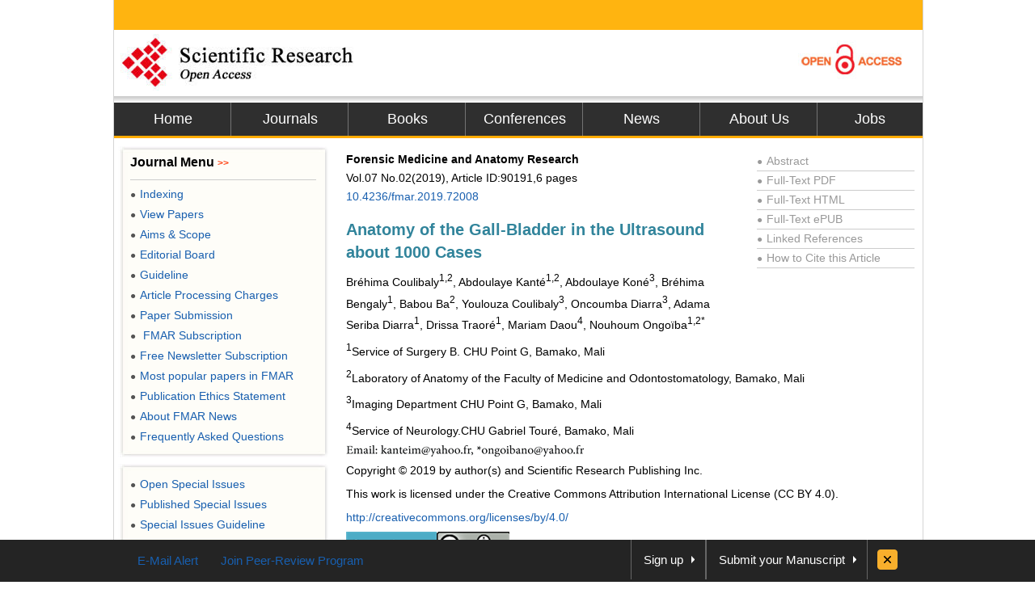

--- FILE ---
content_type: text/html
request_url: https://file.scirp.org/Html/2-2790135_90191.htm
body_size: 11682
content:
<!DOCTYPE html PUBLIC "-//W3C//DTD XHTML 1.0 Transitional//EN" "http://www.w3.org/TR/xhtml1/DTD/xhtml1-transitional.dtd">
<html xmlns="http://www.w3.org/1999/xhtml">
<head>
<meta http-equiv="Content-Type" content="text/html; charset=utf-8" />
<title>Anatomy of the Gall-Bladder in the Ultrasound about 1000 Cases</title>
<meta http-equiv="keywords" content="Anatomy, Gall-Bladder, Ultrasound, Bamako-Mali" />
<meta http-equiv="description" content="Aim: The aim of this work is to determine the dimensions and the capacity of the gall-bladder by ultrasound. Methodology: We realized a descriptive study over 2 years (from January, 2015 till December, 2017). It concerned an ultrasound exploration of the gall-bladder. The studied population was healthy voluntary subjects visible and on an empty stomach for 12 hours, without history of abdominal trauma and abdominal operating scar. The carrying subjects of the tracks of abdominal trauma or of abdominal operating scar were not included. Results: The average age was of 39 years ± 12.16 with extreme of 10 years and 89 years. It was 500 women (50%) and of 500 men (50%) with a sex ratio of 1. To 450 subjects (45%) the width of the gall-bladder of the subjects varied between 21 and 30. The average was 22.63 mm ± 7.9. Extremes were from 9 to 55 mm. The measurements made by the three sonographers showed no significant difference. The sensitivity of ultrasound in the visualization of the gallbladder was 100%. The length of the gall-bladder was between 61 and 70 mm. The average was 65.35 ± 14.48. Extremes were 26 and 142 mm. Conclusion: This original study shows the normal dimensions of the gall-bladder to Malian."/>

<meta name="robots" content="all" />
<meta name="citation_issnPrint" content="2327-4115"/>
<meta name="dc.language" content="en"/>
<meta name="citation_volume" content="07"/>
<meta name="citation_abstract_html_url" content="http://www.scirp.org/journal/PaperInformation.aspx?PaperID=90191&#abstract"/>
<meta name="citation_issnOnline" content="2327-4107"/>
<meta name="dc.publisher" content="Scientific Research Publishing"/>
<meta name="Author" content="Scientific Research Publishing"/>
<meta name="citation_title" content="Anatomy of the Gall-Bladder in the Ultrasound about 1000 Cases"/>
<meta name="prism.section" content="Articles"/>
<meta name="prism.volume" content="07"/>
<meta name="citation_authors" content="Bréhima Coulibaly; Abdoulaye Kanté; Abdoulaye Koné; Bréhima Bengaly; Babou Ba; Youlouza Coulibaly; Oncoumba Diarra; Adama Seriba Diarra; Drissa Traoré; Mariam Daou; Nouhoum Ongoïba"/>
<meta name="title" content="Anatomy of the Gall-Bladder in the Ultrasound about 1000 Cases"/>
<meta name="dc.title" content="Anatomy of the Gall-Bladder in the Ultrasound about 1000 Cases"/>
<meta name="dcterms.issued" content="2019-01-25"/>
<meta name="description" content="Aim: The aim of this work is to determine the dimensions and the capacity of the gall-bladder by ultrasound. Methodology: We realized a descriptive study over 2 years (from January, 2015 till December, 2017). It concerned an ultrasound exploration of the gall-bladder. The studied population was healthy voluntary subjects visible and on an empty stomach for 12 hours, without history of abdominal trauma and abdominal operating scar. The carrying subjects of the tracks of abdominal trauma or of abdominal operating scar were not included. Results: The average age was of 39 years ± 12.16 with extreme of 10 years and 89 years. It was 500 women (50%) and of 500 men (50%) with a sex ratio of 1. To 450 subjects (45%) the width of the gall-bladder of the subjects varied between 21 and 30. The average was 22.63 mm ± 7.9. Extremes were from 9 to 55 mm. The measurements made by the three sonographers showed no significant difference. The sensitivity of ultrasound in the visualization of the gallbladder was 100%. The length of the gall-bladder was between 61 and 70 mm. The average was 65.35 ± 14.48. Extremes were 26 and 142 mm. Conclusion: This original study shows the normal dimensions of the gall-bladder to Malian."/>
<meta name="citation_pdf_url" content="http://www.scirp.org/journal/PaperDownload.aspx?paperID=90191"/>
<meta name="prism.doi" content="10.4236/fmar.2019.72008"/>
<meta name="prism.publicationDate" content="2019-01-25"/>
<meta name="citation_fulltext_html_url" content="//file.scirp.org/Html/2-2790135_90191.htm"/>
<meta name="dc.format" content="text/html"/>
<meta name="citation_abstract" content="Aim: The aim of this work is to determine the dimensions and the capacity of the gall-bladder by ultrasound. Methodology: We realized a descriptive study over 2 years (from January, 2015 till December, 2017). It concerned an ultrasound exploration of the gall-bladder. The studied population was healthy voluntary subjects visible and on an empty stomach for 12 hours, without history of abdominal trauma and abdominal operating scar. The carrying subjects of the tracks of abdominal trauma or of abdominal operating scar were not included. Results: The average age was of 39 years ± 12.16 with extreme of 10 years and 89 years. It was 500 women (50%) and of 500 men (50%) with a sex ratio of 1. To 450 subjects (45%) the width of the gall-bladder of the subjects varied between 21 and 30. The average was 22.63 mm ± 7.9. Extremes were from 9 to 55 mm. The measurements made by the three sonographers showed no significant difference. The sensitivity of ultrasound in the visualization of the gallbladder was 100%. The length of the gall-bladder was between 61 and 70 mm. The average was 65.35 ± 14.48. Extremes were 26 and 142 mm. Conclusion: This original study shows the normal dimensions of the gall-bladder to Malian."/>
<meta name="dc.description" content="Aim: The aim of this work is to determine the dimensions and the capacity of the gall-bladder by ultrasound. Methodology: We realized a descriptive study over 2 years (from January, 2015 till December, 2017). It concerned an ultrasound exploration of the gall-bladder. The studied population was healthy voluntary subjects visible and on an empty stomach for 12 hours, without history of abdominal trauma and abdominal operating scar. The carrying subjects of the tracks of abdominal trauma or of abdominal operating scar were not included. Results: The average age was of 39 years ± 12.16 with extreme of 10 years and 89 years. It was 500 women (50%) and of 500 men (50%) with a sex ratio of 1. To 450 subjects (45%) the width of the gall-bladder of the subjects varied between 21 and 30. The average was 22.63 mm ± 7.9. Extremes were from 9 to 55 mm. The measurements made by the three sonographers showed no significant difference. The sensitivity of ultrasound in the visualization of the gallbladder was 100%. The length of the gall-bladder was between 61 and 70 mm. The average was 65.35 ± 14.48. Extremes were 26 and 142 mm. Conclusion: This original study shows the normal dimensions of the gall-bladder to Malian."/>
<meta name="dc.creator" content="Bréhima Coulibaly"/>
<meta name="dc.creator" content="Abdoulaye Kanté"/>
<meta name="dc.creator" content="Abdoulaye Koné"/>
<meta name="dc.creator" content="Bréhima Bengaly"/>
<meta name="dc.creator" content="Babou Ba"/>
<meta name="dc.creator" content="Youlouza Coulibaly"/>
<meta name="dc.creator" content="Oncoumba Diarra"/>
<meta name="dc.creator" content="Adama Seriba Diarra"/>
<meta name="dc.creator" content="Drissa Traoré"/>
<meta name="dc.creator" content="Mariam Daou"/>
<meta name="dc.creator" content="Nouhoum Ongoïba"/>
<meta name="viewport" content="width=974px"/>
<meta name="prism.issnPrint" content="2327-4115"/>
<meta name="dc.date" content="2019-01-25"/>
<meta name="keywords" content="Anatomy, Gall-Bladder, Ultrasound, Bamako-Mali"/>
<meta name="dc.source" content="Forensic Medicine and Anatomy Research"/>
<meta name="dc.identifier" content="doi:10.4236/fmar.2019.72008"/>
<meta name="dc.type" content="Articles"/>
<meta name="prism.startingPage" content="44"/>
<meta name="prism.number" content="02"/>
<meta name="prism.issnOnline" content="2327-4107"/>
<meta name="citation_doi" content="10.4236/fmar.2019.72008"/>
<meta name="citation_journal_title" content="Forensic Medicine and Anatomy Research"/>
<meta name="citation_date" content="2019-01-25"/>
<meta name="prism.publicationName" content="Forensic Medicine and Anatomy Research"/>
<meta name="citation_publisher" content="Scientific Research Publishing"/>
<meta name="citation_year" content="2019"/>
<script type="text/javascript" src="//html.scirp.org/mathjax/2.7.2/MathJax.js?config=MML_HTMLorMML"></script>
<link href="/favicon.ico" rel="shortcut icon">
<meta name="MSSmartTagsPreventParsing" content="True" />
<meta http-equiv="MSThemeCompatible" content="Yes" />
<meta http-equiv="X-UA-Compatible" content="IE=EmulateIE7" />
<link href="css/style.css" rel="stylesheet" type="text/css" />
<script type="text/javascript" src="js/jquery.js"></script>
<script type="text/javascript" src="js/lazyload.js"></script>
<script type="text/javascript" src="js/common.js"></script>
<script type="text/javascript">
   
var _gaq = _gaq || [];
_gaq.push(['_setAccount', 'UA-19523307-1']);
_gaq.push(['_trackPageview']);
 
(function() {
    var ga = document.createElement('script'); ga.type = 'text/javascript'; ga.async = true;
    ga.src = ('https:' == document.location.protocol ? 'https://ssl' : 'http://www') + '.google-analytics.com/ga.js';
    var s = document.getElementsByTagName('script')[0]; s.parentNode.insertBefore(ga, s);
})();
 
</script>

<base target="_blank" />
</head>
<body>
<div id="content">
  <div id="header">
    <div class="top"></div>
    <div class="logo"> <a href="index.html"><img src="images/logo.jpg" border="0" alt="SCIRP LOGO" style="float:left;" /></a><a href="Open_Access.html"><img src="images/open_access_logo.jpg" alt="ACCESS LOGO" border="0" style="float:right;" /></a></div>
    <div class="menu">
      <ul>
        <li class="m_nav"><a href="http://www.scirp.org">Home</a></li>
        <li class="m_nav"><a href="http://www.scirp.org/journal/Index.aspx">Journals</a></li>
        <li class="m_nav"><a href="http://www.scirp.org/book/Index.aspx">Books</a></li>
        <li class="m_nav"><a href="http://www.scirp.org/conference/Index.aspx">Conferences</a></li>
        <li class="m_nav"><a href="http://www.scirp.org/news/Index.aspx">News</a></li>
        <li class="m_nav"><a href="http://www.scirp.org/aboutUs/Index.aspx">About Us</a></li>
        <li class="l_nav"><a href="http://www.scirp.org/aboutUs/Jobs.aspx">Jobs</a></li>
      </ul>
    </div>
  </div>
  <div id="main">
    <div class="left_m" style="float:right;width:715px;margin:0;padding-right:10px;">
      <div class="jcl">
        <style>
.jcl {float:left; width:715px; margin:8px 0 0 2px;_display:inline;}
.jcl .qbox {float:left;width:700px;padding-left:5px;}
.jcl .qbox li {float:left; cursor:pointer; padding:0 8px; border:0; text-align:center;color:#000; height:37px; line-height:37px;}
.jcl .qbox li.gr {height:37px; line-height:37px;background: #fb9e3f;}
.jcl .wbox {width:708px; line-height:20px;font-size:14px;line-height:1.7;padding:2px 0 5px 10px; clear:both; float: left;color:#000; border:0px solid #ccc;text-align:justify;word-wrap: break-word;word-break: normal;}

/*.jcl .wbox li{list-style-type:decimal;}*/

.con_head {float:left;width:100%;}
.con_head .cs_t0{padding-bottom:10px;}
.con_head .cs_t1{font-size:20px;font-weight:bold;line-height:28px;padding:5px 0;text-align:left;color: #31849B;}
.con_head .cs_author{}.con_head .cs_address{}.con_head .cs_time{}.con_head .cs_key{}

.E-Title1{font-size:19px;font-weight:bold;border-bottom:1px solid #ccc;line-height:30px;padding:0;margin:15px 0 12px 0;text-align:left;color: #31849B;}
.E-Title2{font-size:16px;font-weight:bold;line-height:24px;margin:15px 0 12px 0;text-align:left;color: #31849B;}
.E-Title3{font-size:14px;font-weight:bold;line-height:24px;margin:15px 0 12px 0;text-align:left;color: #31849B;}
.title1{font-size:19px;font-weight:bold;border-bottom:1px solid #ccc;line-height:30px;padding:0;margin:15px 0 12px 0}
.title2{font-size:16px;font-weight:bold;line-height:24px;margin:15px 0 12px 0;}
.title3{font-size:14px;font-weight:bold;line-height:24px;margin:15px 0 12px 0;text-align:left}
.cs_table_con,.cs_fig_con {font-weight:bold}
.con_head p{padding:3px 0;margin:0; text-align:left;}
table{font-size:12px;margin:15px 0;text-align:left;float:left;}
table td{word-wrap: break-word;word-break: normal; height:auto;}
#con_one_1.gr table {float:left;}
.abstractCon{font-weight:bold;}
.bracketImgMark{}
.imgmark{float:left;width:100%; text-align:center;}
.bracketMark{float:right;width:60px; text-align:right}
.jcl  p{float:left;width:100%;}
.imgPCss img {max-width:640px;_width:expression(this.offsetWidth > 640? "640px":"true");height:auto;}
img {max-width:680px;_width:expression(this.offsetWidth > 680? "680px":"true");height:auto;vertical-align:middle;line-height:1.7}
.Css_sac{float:left;width:658px;padding:10px; background:#fffee4; border:1px solid #d5d5d5;margin:10px 0;}
.Css_sac .imgMarkCss{width:105px;height:85px;border:0; cursor:pointer; padding:1px; border:1px solid #ccc;margin-bottom:10px;}
.Css_sac .imgMarkCss:hover{ border:1px solid #ff3300;}
.Css_sac p.sacImgMarkCss {float:left;width:530px}
.Css_sac .cs_fig_con{font-weight:bold}
.Css_sac .imgGroupCss {width:110px;margin-right:10px; text-align:center}
.Css_sac .imgGroupCss_v{width:110px;text-align:center;margin-right:10px;}
.Css_sac .imgGroupCss_a{}
.Css_sac .imgGroupCss_h {}
.Css_sac .imgGroupCss_h img{width:105px;height:85px;border:0; cursor:pointer; padding:1px; border:1px solid #ccc;margin:0 0 10px 0;}
.Css_sac .imgGroupCss_v img{width:105px;height:85px;border:0; cursor:pointer; padding:1px; border:1px solid #ccc;margin:0 10px 10px 0;}
.imgCenter{width:100%;text-align:left;padding:5px 0;}
.refences_css{float:left;width:680px; text-align:left; margin-left:-40px;}
.Css_sp {font-family: Symbol;}
.bar{float:right;line-height:3.5}
.mak{float:left;width:460px;text-align:right}
.cs_t0, .cs_t1, .E-Title1, .title1, title2, title3{text-align:left}
.rlink{float:right;width:195px;padding:5px 5px 0 0;color:#999}
.rlink a{color:#999}.rlink a:hover{color:#185FAF}
p{padding:8px 0;}
.favor_z{font-size:15px;}
</style>
        <script>
$(document).ready(function(){
	$("#con_one_1.gr table").each(function(){
	$(this).css("margin-left","0");
	$(this).removeAttr("width","height","nowrap","align");
	if($(this).width()>680){
		$(this).attr("style","width:680px;table-layout:fixed;word-break:break-all;")
	}
});
$("#con_one_1.gr table tr").each(function(){
	$(this).removeAttr("width","height","nowrap");
	$(this).css("width","auto");
	$(this).css("height","auto"); 
});
$("#con_one_1.gr table tr td").each(function(){
	$(this).removeAttr("width","height","nowrap");
	$(this).attr("style","width:auto.height:auto;padding:0 5px;table-layout:fixed;word-break:break-all;");
	$(this).text($(this).children().text());
});
$(".imgGroupCss_h").next(".sacImgMarkCss").css("width","100%");
	$(".bracketImgMark").each(function(){
	$(this).wrap("<span class='mak'></span>");
	if($(this).width()>460){
		$(this).css("width","460px");
		$(this).css("height","auto")
	}
});
$(".imgPCss").each(function(){
	$(this).contents().not($(".mak")).not($(".bracketMark")).wrap("<span class='bar'></span>");
	if($(this).children("span").length>2){
		$(this).children("span.bar").css("float","left");
	}
});
$(".imgGroupCss_v img").removeAttr("hspace");
$(".imgGroupCss_h img").removeAttr("hspace");

$(".imgMarkCss").click(function(){
	window.open($(this).attr("src"));
});
}); 		
</script>
        <div class="wbox">
          <div class="gr" id="con_one_1">
            <div class="con_head">
              <div style="float:left;width:100%;">
                <div style="float:left;width:450px;">
                  <!--期刊信息@@-->
                  <p class="cs_t0">
                    <b>Forensic Medicine and Anatomy Research</b></br >
					Vol.07&nbsp;No.02(2019), Article ID:90191,6 pages <br />
                    <a href="http://www.scirp.org/journal/PaperInformation.aspx?PaperID=90191&#abstract">10.4236/fmar.2019.72008</a> 
					</p>
                  <p class="cs_t1">Anatomy of the Gall-Bladder in the Ultrasound about 1000 Cases</p>
                  <p class="temp_c">Br&eacute;hima Coulibaly<sup>1,2</sup>, Abdoulaye Kant&eacute;<sup>1</sup><sup>,</sup><sup>2</sup>, Abdoulaye Kon&eacute;<sup>3</sup>, Br&eacute;hima Bengaly<sup>1</sup>, Babou Ba<sup>2</sup>, Youlouza Coulibaly<sup>3</sup>, Oncoumba Diarra<sup>3</sup>, Adama Seriba Diarra<sup>1</sup>, Drissa Traor&eacute;<sup>1</sup>, Mariam Daou<sup>4</sup>, Nouhoum Ongo&iuml;ba<sup>1,2</sup><sup>* </sup></p>
                </div>
                <div class="rlink">
                  <div style="border-bottom:1px solid #ccc;"><a href="http://www.scirp.org/journal/PaperInformation.aspx?PaperID=90191&#abstract"><span style="font-size:12px;_font-size:7px;padding:0 5px 0 0">●</span>Abstract</a></div>
                  <div style="border-bottom:1px solid #ccc;"><a href="http://www.scirp.org/journal/PaperDownload.aspx?paperID=90191"><span style="font-size:12px;_font-size:7px;padding:0 5px 0 0">●</span>Full-Text PDF</a></div>
                  <div style="border-bottom:1px solid #ccc;"><a href="###"><span style="font-size:12px;_font-size:7px;padding:0 5px 0 0">●</span>Full-Text HTML</a></div>
                  <div style="border-bottom:1px solid #ccc;"><a href="http://www.scirp.org/journal/PaperDownload.aspx?paperID=90191"><span style="font-size:12px;_font-size:7px;padding:0 5px 0 0">●</span>Full-Text ePUB</a></div>
				  <div style="border-bottom:1px solid #ccc;"><a href="//www.scirp.org/journal/PaperInformation.aspx?paperID=90191&#reference"><span style="font-size:12px;_font-size:7px;padding:0 5px 0 0">●</span>Linked References</a></div>
                  <div style="border-bottom:1px solid #ccc;"><a href="//www.scirp.org/journal/CTA.aspx?paperID=90191"><span style="font-size:12px;_font-size:7px;padding:0 5px 0 0">●</span>How to Cite this Article</a></div>
                </div>
              </div>
              <p class="cs_address"><sup>1</sup>Service of Surgery B. CHU Point G, Bamako, Mali</p><p class="cs_address"><sup>2</sup>Laboratory of Anatomy of the Faculty of Medicine and Odontostomatology, Bamako, Mali</p><p class="cs_address"><sup>3</sup>Imaging Department CHU Point G, Bamako, Mali</p><p class="cs_address"><sup>4</sup>Service of Neurology.CHU Gabriel Tour&eacute;, Bamako, Mali</p><p class="cs_address"><img src="//html.scirp.org/file/2-2790135x1.png" /></p><p class="cs_address">Copyright &copy; 2019 by author(s) and Scientific Research Publishing Inc.</p><p class="cs_address">This work is licensed under the Creative Commons Attribution International License (CC BY 4.0).</p><p class="cs_address"><a href="http://creativecommons.org/licenses/by/4.0/">http://creativecommons.org/licenses/by/4.0/</a></p><p class="cs_address"><img src="//html.scirp.org/file/9-2500537x3.png" /><img src="//html.scirp.org/file/9-2500537x2.png" /></p><p><img src="//html.scirp.org/file/18-1760983x4.png"></p><p class="cs_time">Received: October 20, 2018; Accepted: December 23, 2018; Published: January 25, 2019</p>
             
              <!--关键词@@-->
            </div>
			 <!--时间@@-->
            <html><head></head><body><p class="E-Title1">ABSTRACT</p><p class="abstractCon">Aim: The aim of this work is to determine the dimensions and the capacity of the gall-bladder by ultrasound. Methodology: We realized a descriptive study over 2 years (from January, 2015 till December, 2017). It concerned an ultrasound exploration of the gall-bladder. The studied population was healthy voluntary subjects visible and on an empty stomach for 12 hours, without history of abdominal trauma and abdominal operating scar. The carrying subjects of the tracks of abdominal trauma or of abdominal operating scar were not included. Results: The average age was of 39 years &plusmn; 12.16 with extreme of 10 years and 89 years. It was 500 women (50%) and of 500 men (50%) with a sex ratio of 1. To 450 subjects (45%) the width of the gall-bladder of the subjects varied between 21 and 30. The average was 22.63 mm &plusmn; 7.9. Extremes were from 9 to 55 mm. The measurements made by the three sonographers showed no significant difference. The sensitivity of ultrasound in the visualization of the gallbladder was 100%. The length of the gall-bladder was between 61 and 70 mm. The average was 65.35 &plusmn; 14.48. Extremes were 26 and 142 mm. Conclusion: This original study shows the normal dimensions of the gall-bladder to Malian.</p><p><strong style="color:#31849B;">Keywords:</strong></p><p class="abstractCon">Anatomy, Gall-Bladder, Ultrasound, Bamako-Mali</p><p><img src="//html.scirp.org/file/2-1410169x6.png" /></p><p class="E-Title1">1. Introduction</p><p>The gall-bladder is a reservoir connected in diversion on the main biliary way. It is placed in the lower face of the liver in the cystic dimple. The ultrasound stays in private hospital its essential way of exploration. Few anatomical works were dedicated to it. The interest of this study is that the gall-bladder is an organ which is very requested in private hospital: it is an organ which often becomes infected and the led modifications by this infection are appreciated by the ultrasound where from the interest to know well the normal dimensions.</p><p>These measures are not made in the same conditions and they are variously estimated by the authors [1] [2] [3] . The anatomical works, in particular the ultrasound anatomy of the gall-bladder, centered on the dimensions (length, width and thickness of the wall), can help the African surgeons in the activities of surgery and coelio-surgery on the gall-bladder.</p><p>The purpose of this study was to determine the dimensions and the capacity of the gall-bladder by ultrasound.</p><p class="E-Title1">2. Materials and Methods</p><p>We realized a descriptive study over 2 years (from January, 2015 till December, 2017). It concerned an ultrasound exploration of the gall-bladder. The studied population was healthy voluntary subjects visible and on an empty stomach for 12 hours, without history of abdominal trauma and abdominal operating scar. The carrying subjects of the tracks of abdominal trauma or of abdominal operating scar were not included. Subjects with morphological abnormalities were also excluded.</p><p>Three different sonographers made at the same time this examination by using the same protocol and type Aloka’s same device SSD-1700 provided with a convex probe of 3.5 megahertzs and with a linear probe of 7.5 megahertzs. The subjects were installed in dorsal decubitus, the lengthened arms. The various probes are successively placed on the abdominal wall particularly at the level of the region of the right hypochondria. The liver was identified and its limits were marked by the cursor of the echograph. The probe was directed then to the lower edge of the liver for the location of the gall-bladder.</p><p>The gall-bladder was spotted and its dimensions (length, width, thickness of the wall) were measured. The dimensions were measured on a longitudinal incidence and they were expressed in millimeter. The capacity vesicular was obtained by marking all the limits of the gall-bladder by the cursor of the ultrasound. The limits were obtained by taking into account three plans of the space: transverse, vertical and anteroposterior. The sensibility of the ultrasound (capacity for this examination to identify the anatomical structures) was calculated. We also appreciated the axis of the gall-bladder.</p><p>The data were seized and analyzed on the software Ear information (version 6). The test of X<sup>2</sup> and Student were used to compare our results to those of the other authors. The threshold of significance was fixed to 0.05.</p><p class="E-Title1">3. Results</p><p>The average age was of 39 &plusmn; 12.16 with extreme of 10 years and 89 years. The distribution of the subjects by age bracket is represented by <a href="#f1" target="_self">Figure 1</a>. It was 500 women (50%) and of 500 men (50%) with a sex ratio of 1.</p><p>700 sick ((70%) lived in Bamako whereas 300 (30%) came 8 regions of Mali.</p><p>The measurements made by the three sonographers showed no significant difference. The sensitivity of ultrasound in the visualization of the gallbladder was 100%.</p><p class="E-Title2">3.1. The Length of the Gallbladder</p><p>The length of the gall-bladder was between 61 and 70 mm. The average was 65.35 &plusmn; 14.48. Extremes were 26 and 142 mm.</p><p><a href="#t1" target="_self">Table 1</a> represents the average length of the gall-bladder of the subjects according to age groups.</p><p>There was not statistically significant difference for the average length of the subjects of the less of 20 years and the subjects of no more than 20 years (p = 0.071).</p><p class="E-Title2">3.2. The Width of the Gall-Bladder</p><p>To 450 subjects (45%) the width of the gall-bladder of the subjects varied between 21 and 30. The average was 22.63 mm &plusmn; 7.9. Extremes were from 9 to 55 mm.</p><p class="E-Title2">3.3. The Thickness of the Gall-Bladder and Its Capacity</p><p><a href="#f2" target="_self">Figure 2</a> represents the thickness of the wall of the vesicle and <a href="#f3" target="_self">Figure 3</a> its capacity.</p><div class="Css_sac"><p class="imgGroupCss_v"><img class=" imgMarkCss lazy" data-original="//html.scirp.org/file/2-2790135x2.png" /></p><p class=" sacImgMarkCss"><a name="f1" id="f1"><span class="cs_fig_con">Figure 1</span></a>. Distribution of subjects by age group.</p></div> <div class="Css_sac"><p class="imgGroupCss_v"> <a href="//html.scirp.org/file/_2-2790135_1.htm" target="_blank"><img class="lazy" data-original="Images/Table_Tmp.jpg" /></a></p> <p class="sacImgMarkCss"><a name="t1" id="t1"><span class="cs_fig_con">Table 1</span></a>. Length averages of the gall-bladder compared between the subjects of 20 years and the subjects of more than 20 years.</p></div><p class="E-Title2">3.4. The Axis of the Gall-Bladder</p><p><a href="#t2" target="_self">Table 2</a> and <a href="#f4" target="_self">Figure 4</a> represent the axis of the gall-bladder.</p><p class="E-Title1">4. Discussion</p><p>The dimensions of the gall-bladder were measured by three different sonographers in this protocol. We measured the dimensions of the gall-bladder (the length, the width, the thickness of the wall vesicular); the capacity of the gall-bladder was also measured. The limits of this study were the sampling was made according to a voluntarist mode. The second aspect is that if the gall-bladder is very cubit, its capacity can be modified by the fact of this coudure.</p><div class="Css_sac"><p class="imgGroupCss_v"><img class=" imgMarkCss lazy" data-original="//html.scirp.org/file/2-2790135x3.png" /></p><p class=" sacImgMarkCss"><a name="f2" id="f2"><span class="cs_fig_con">Figure 2</span></a>. Thickness of the wall of the vesicle.</p></div><div class="Css_sac"><p class="imgGroupCss_v"><img class=" imgMarkCss lazy" data-original="//html.scirp.org/file/2-2790135x4.png" /></p><p class=" sacImgMarkCss"><a name="f3" id="f3"><span class="cs_fig_con">Figure 3</span></a>. Patients according to the capacity of the gall-bladder.</p></div> <div class="Css_sac"><p class="imgGroupCss_v"> <a href="//html.scirp.org/file/_2-2790135_2.htm" target="_blank"><img class="lazy" data-original="Images/Table_Tmp.jpg" /></a></p> <p class="sacImgMarkCss"><a name="t2" id="t2"><span class="cs_fig_con">Table 2</span></a>. Distribution of the axis of the gall-bladder according to the sex.</p></div><div class="Css_sac"><p class="imgGroupCss_v"><img class=" imgMarkCss lazy" data-original="//html.scirp.org/file/2-2790135x5.png" /></p><p class=" sacImgMarkCss"><a name="f4" id="f4"><span class="cs_fig_con">Figure 4</span></a>. Aspect of the axis of the gall-bladder.</p></div><p>The dimensions and the capacity vesicular can be appreciated as well after anatomical dissection as by ultrasound. The gall-bladder is often approached by celio-surgery on the developed countries. It is often studied by ultrasound while its anatomical variations are not described at the African’s yet. Indeed we did not find anatomical study realized about the gall-bladder in Africa.</p><p>The originality of our study is that we measured several variables at the same time and our sample is clearly upper to the standards usually used in the classic anatomical descriptions. Sometimes certain authors do not specify the number of subjects used for the anatomical descriptions [4] [5] [6] . So our anatomical study was realized on alive subjects contrary to the classic descriptions which are made on corpses sometimes kept for a long time. The results which we obtained are closer to the reality and allow giving to the surgeons a more exact orientation in the interventions.</p><p>The method of work was the same for all the subjects. Three sonographers used the same device and in the same conditions. The subjects were on an empty stomach 12 hours previously because the secretions of the present bile are a function of meals and the quantity of bile present in the gall-bladder can strongly influence the capacity of this one at the time of the ultrasound. The devices of ultrasound are not identical. Some are more precise than others. Marks devices are not always specified by the authors. We can say that the mark of the device which we used for this study was recent in the time. The gall-bladder for our three sonographers was easy to identify under the liver.</p><p class="E-Title1">5. Conclusion</p><p>This original study shows the normal dimensions of the gall-bladder to Malian. These measures can help practitioners in the diagnosis of gallbladder pathologies.</p><p class="E-Title1">Authorization of the Ethics Committee</p><p>The Ethics Committee of the Faculty of Medicine and Odontostomatologie gave us its agreement for the realization of this study.</p><p>The subjects on which were realized various measures gave their consent for the publication.</p><p class="E-Title1">Conflicts of Interest</p><p>We, authors of this article declare that there is no conflict of interests.</p><p class="E-Title1">Cite this paper</p><p> Coulibaly, B., Kant&eacute;, A., Kon&eacute;, A., Bengaly, B., Ba, B., Coulibaly, Y., Diarra, O., Diarra, A.S., Traor&eacute;, D., Daou, M. and Ongo&iuml;ba, N. (2019) Anatomy of the Gall-Bladder in the Ultrasound about 1000 Cases. Forensic Medicine and Anatomy Research, 7, 44-49. https://doi.org/10.4236/fmar.2019.72008<p class="E-Title1">References</p><div class="refences_css"><ol><li><a href="//www.scirp.org/reference/ReferencesPapers.aspx?ReferenceID=2442829" target="_blank">1.</a>  Castaing, D. and Smail, A. (1999) Anatomy of the Liver and the Biliary Ways. Medical Surgical Encyclopedia, Hepatology, 7001, 12.</li><br /><li><a href="//www.scirp.org/reference/ReferencesPapers.aspx?ReferenceID=2442830" target="_blank">2.</a>  Handler, S.J. (1972) Ultrasound of Gallbladder Wall Thickening and Its Relation Its Cholecystitis. American Journal of Radiology, 132, 581-585.</li><br /><li><a href="//www.scirp.org/reference/ReferencesPapers.aspx?ReferenceID=2442831" target="_blank">3.</a>  Wenger, J.J., Foessel, M. and Warter, P. (1987) Conventional Radiological Exploration and Ultrasound of the Bilaterals. Medical-Surgical Encyclopedia. Paris Radiodiagnostic, 33500, 10.</li><br /><li><a href="//www.scirp.org/reference/ReferencesPapers.aspx?ReferenceID=2442832" target="_blank">4.</a>  Delorme, G. and Gralet, P. (1975) Biliary Pathways. In Radiodiagnostic, Masson, Paris, No. 7, 25-151.</li><br /><li><a href="//www.scirp.org/reference/ReferencesPapers.aspx?ReferenceID=2442833" target="_blank">5.</a>  Hiart, J.R., Gabay, J. and Busuth, R.W. (1994) Surgical Anatomy of the Hepatic Arteries in 1000 Cases. Annals of Surgery, 220, 50-52. 
<a href="https://doi.org/10.1097/00000658-199407000-00008">https://doi.org/10.1097/00000658-199407000-00008</a></li><br /><li><a href="//www.scirp.org/reference/ReferencesPapers.aspx?ReferenceID=2442834" target="_blank">6.</a>  Rouvi&egrave;re, H. (1985) Descriptive, Topographic and Functional Human Anatomy Reviewed and Augmented by A Delmas. 12th Edition, Paris, 696.</li><br /></ol></div></body></html>
          </div>
        </div>
      </div>
    </div>
    <div class="right_m" style="float:left;padding-left:5px;">
      <div class="l_top"></div>
      <div class="l_min">
        <h3>Journal Menu <span>&gt;&gt;</span></h3>
        <ul class="r_nav" style="font-size:14px">
          <li><a href="http://www.scirp.org/journal/Indexing.aspx?JournalID=2315"><span style="color:#535353;font-size:12px;_font-size:7px;padding:0 5px 0 0">●</span>Indexing</a></li>
          <li><a href="http://www.scirp.org/journal/Home.aspx?JournalID=2315"><span style="color:#535353;font-size:12px;_font-size:7px;padding:0 5px 0 0">●</span>View Papers</a></li>
          <li><a href="http://www.scirp.org/journal/AimScope.aspx?JournalID=2315"><span style="color:#535353;font-size:12px;_font-size:7px;padding:0 5px 0 0">●</span>Aims &amp; Scope</a></li>
          <li><a href="http://www.scirp.org/journal/EditorialBoard.aspx?JournalID=2315"><span style="color:#535353;font-size:12px;_font-size:7px;padding:0 5px 0 0">●</span>Editorial Board</a></li>
          <li><a href="http://www.scirp.org/journal/ForAuthors.aspx?JournalID=2315"><span style="color:#535353;font-size:12px;_font-size:7px;padding:0 5px 0 0">●</span>Guideline</a></li>
          <li><a href="http://www.scirp.org/journal/Pay.aspx?JournalID=2315"><span style="color:#535353;font-size:12px;_font-size:7px;padding:0 5px 0 0">●</span>Article Processing Charges</a></li>
		  
		  
		  <li><a href="https://papersubmission.scirp.org/login.jsp?journalID=241&sub=true"><span style="color:#535353;font-size:12px;_font-size:7px;padding:0 5px 0 0">●</span>Paper Submission</a></li>
		  
		  
		  
          <li><a href="http://www.scirp.org/journal/JournalSubscription.aspx?JournalID=2315"><span style="color:#535353;font-size:12px;_font-size:7px;padding:0 5px 0 0">●</span>
FMAR Subscription</a></li>
          <li><a href="http://www.scirp.org/journal/NewsletterSubscription.aspx?JournalID=2315"><span style="color:#535353;font-size:12px;_font-size:7px;padding:0 5px 0 0">●</span>Free Newsletter Subscription</a></li>
          <li><a href="http://www.scirp.org/journal/HottestPaper.aspx?JournalID=2315" target="_blank"><span style="color:#535353;font-size:12px;_font-size:7px;padding:0 5px 0 0">●</span>Most popular papers in
            FMAR
            </a></li>
          <li><a href="http://www.scirp.org/journal/Publicat_Ethics_Statement.aspx?JournalID=2315"><span style="color:#535353;font-size:12px;_font-size:7px;padding:0 5px 0 0">●</span>Publication Ethics Statement</a></li>
          <li><a href="http://www.scirp.org/journal/NewsJournal.aspx?JournalID=2315"><span style="color:#535353;font-size:12px;_font-size:7px;padding:0 5px 0 0">●</span>About
            FMAR
            News</a></li>
          <li><a href="http://www.scirp.org/journal/FAQ.aspx?JournalID=2315"><span style="color:#535353;font-size:12px;_font-size:7px;padding:0 5px 0 0">●</span>Frequently Asked Questions</a></li>
        </ul>
      </div>
      <div class="l_bot"></div>
      <div class="l_top"></div>
      <div class="l_min">
    
        <ul class="r_nav" style="font-size:14px">
          <li><a href="http://www.scirp.org/journal/OpenSpecialIssues.aspx?JournalID=2315&PubState=false"><span style="color:#535353;font-size:12px;_font-size:7px;padding:0 5px 0 0">●</span>Open Special Issues</a></li>
          <li><a href="http://www.scirp.org/journal/OpenSpecialIssues.aspx?JournalID=2315&PubState=true"><span style="color:#535353;font-size:12px;_font-size:7px;padding:0 5px 0 0">●</span>Published Special Issues</a></li>
          <li><a href="http://www.scirp.org/journal/OpenSpecialIssuesGuideline.aspx?JournalID=2315"><span style="color:#535353;font-size:12px;_font-size:7px;padding:0 5px 0 0">●</span>Special Issues Guideline</a></li>
        </ul>
      </div>
      <div class="l_bot"></div>
      <!--期刊左侧特刊菜单结束-->
    </div>
  </div>
  <div id="footer">
    <p> <a href="http://www.scirp.org">Home</a> | <a href="http://www.scirp.org/AboutUs/Index.aspx">About SCIRP</a> | <a href="http://www.scirp.org/sitemap/index.aspx">Sitemap</a> | <a href="http://www.scirp.org/AboutUs/Index.aspx">Contact Us</a></p>
    <p> Copyright &copy; 2006-2019 Scientific Research Publishing Inc. All rights reserved.</p>
  </div>
</div>


<div id="share"></div>

<script type="text/javascript">


	$('#share').html("<div id=\"div_share_addthis\"><div class=\"addthis_toolbox addthis_floating_style addthis_32x32_style\"	style=\"right: 0; top: 150px;\">	<a class=\"addthis_button_preferred_1\"></a>	<a class=\"addthis_button_preferred_2\"></a>	<a class=\"addthis_button_preferred_3\"></a><a class=\"addthis_button_preferred_4\"></a><a class=\"addthis_button_compact\"></a></div>	<script type=\"text/javascript\">var addthis_config = {\"data_track_addressbar\":false};<\/script>	<script type=\"text\/javascript\">	(function() { var share = document.createElement('script'); share.type = 'text/javascript'; share.async = true;  share.src = 'http://s7.addthis.com/js/300/addthis_widget.js#pubid=ra-514829ff1e98ef10';   (document.getElementsByTagName('head')[0] || document.getElementsByTagName('body')[0]).appendChild(share);  })();<\/script></div>	");

</script>


    <script type="text/javascript" src="js/ref.js"></script>
</body>
</html>
